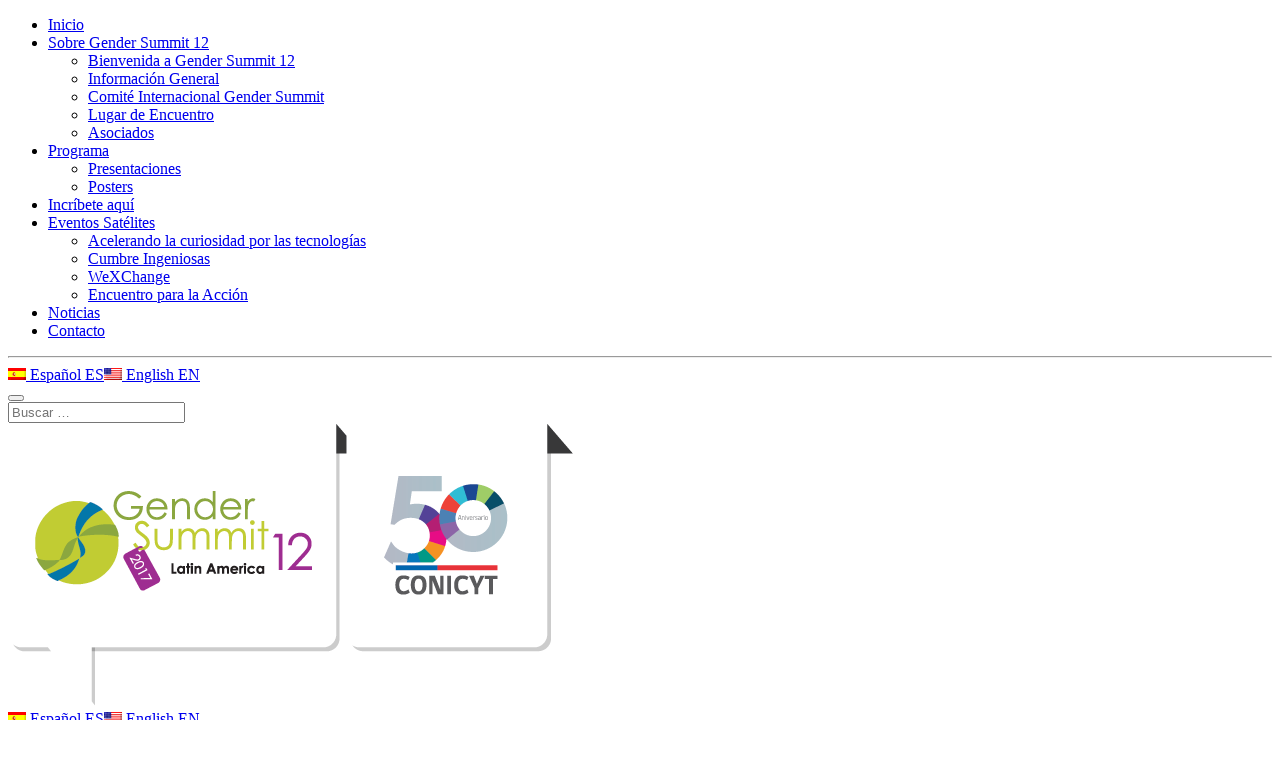

--- FILE ---
content_type: text/html; charset=UTF-8
request_url: https://conicyt.cl/gendersummit12/asociados/bhp-billiton/
body_size: 7374
content:
<!DOCTYPE html>
<html lang="es-ES">
<head>
    <meta charset="UTF-8">
    <meta http-equiv="X-UA-Compatible" content="IE=edge">
    <meta name="viewport" content="width=device-width, initial-scale=1">
    
    <link rel="pingback" href="https://conicyt.cl/gendersummit12/xmlrpc.php">
    
    <meta name="description" content="Investigación e Innovación a través de la Igualdad">
    <meta name="author" content="CONICYT | http://www.conicyt.cl/">
    <meta name="Keywords" content="Género, Gender Summit, Ciencia, Tecnología, Chile, Science, Technology, Gender">
    <meta property="og:site_name" content="Gender Summit 12">
    <meta property="og:title" content="  BHP Billiton">
    <meta property="og:description" content="Investigación e Innovación a través de la Igualdad">
    <meta property="og:image" content="https://conicyt.cl/gendersummit12/wp-content/uploads/2017/11/bhp_orn_rgb_pos.png">
    <meta property="og:type" content="article"/>
    <meta property="og:url" content="https://conicyt.cl/gendersummit12/asociados/bhp-billiton">
    <meta name="twitter:card" content="summary_large_image">
    <meta name="twitter:creator" content="@gendersummit12" />
    <meta name="twitter:site" content="@gendersummit12" />
    <title>BHP Billiton &#8211; Gender Summit 12</title>
<link rel='dns-prefetch' href='//cdn.jsdelivr.net' />
<link rel='dns-prefetch' href='//s.w.org' />
		<script type="text/javascript">
			window._wpemojiSettings = {"baseUrl":"https:\/\/s.w.org\/images\/core\/emoji\/2.3\/72x72\/","ext":".png","svgUrl":"https:\/\/s.w.org\/images\/core\/emoji\/2.3\/svg\/","svgExt":".svg","source":{"concatemoji":"https:\/\/conicyt.cl\/gendersummit12\/wp-includes\/js\/wp-emoji-release.min.js?ver=4.8.1"}};
			!function(a,b,c){function d(a){var b,c,d,e,f=String.fromCharCode;if(!k||!k.fillText)return!1;switch(k.clearRect(0,0,j.width,j.height),k.textBaseline="top",k.font="600 32px Arial",a){case"flag":return k.fillText(f(55356,56826,55356,56819),0,0),b=j.toDataURL(),k.clearRect(0,0,j.width,j.height),k.fillText(f(55356,56826,8203,55356,56819),0,0),c=j.toDataURL(),b===c&&(k.clearRect(0,0,j.width,j.height),k.fillText(f(55356,57332,56128,56423,56128,56418,56128,56421,56128,56430,56128,56423,56128,56447),0,0),b=j.toDataURL(),k.clearRect(0,0,j.width,j.height),k.fillText(f(55356,57332,8203,56128,56423,8203,56128,56418,8203,56128,56421,8203,56128,56430,8203,56128,56423,8203,56128,56447),0,0),c=j.toDataURL(),b!==c);case"emoji4":return k.fillText(f(55358,56794,8205,9794,65039),0,0),d=j.toDataURL(),k.clearRect(0,0,j.width,j.height),k.fillText(f(55358,56794,8203,9794,65039),0,0),e=j.toDataURL(),d!==e}return!1}function e(a){var c=b.createElement("script");c.src=a,c.defer=c.type="text/javascript",b.getElementsByTagName("head")[0].appendChild(c)}var f,g,h,i,j=b.createElement("canvas"),k=j.getContext&&j.getContext("2d");for(i=Array("flag","emoji4"),c.supports={everything:!0,everythingExceptFlag:!0},h=0;h<i.length;h++)c.supports[i[h]]=d(i[h]),c.supports.everything=c.supports.everything&&c.supports[i[h]],"flag"!==i[h]&&(c.supports.everythingExceptFlag=c.supports.everythingExceptFlag&&c.supports[i[h]]);c.supports.everythingExceptFlag=c.supports.everythingExceptFlag&&!c.supports.flag,c.DOMReady=!1,c.readyCallback=function(){c.DOMReady=!0},c.supports.everything||(g=function(){c.readyCallback()},b.addEventListener?(b.addEventListener("DOMContentLoaded",g,!1),a.addEventListener("load",g,!1)):(a.attachEvent("onload",g),b.attachEvent("onreadystatechange",function(){"complete"===b.readyState&&c.readyCallback()})),f=c.source||{},f.concatemoji?e(f.concatemoji):f.wpemoji&&f.twemoji&&(e(f.twemoji),e(f.wpemoji)))}(window,document,window._wpemojiSettings);
		</script>
		<style type="text/css">
img.wp-smiley,
img.emoji {
	display: inline !important;
	border: none !important;
	box-shadow: none !important;
	height: 1em !important;
	width: 1em !important;
	margin: 0 .07em !important;
	vertical-align: -0.1em !important;
	background: none !important;
	padding: 0 !important;
}
</style>
<link rel='stylesheet' id='child-understrap-styles-css'  href='https://conicyt.cl/gendersummit12/wp-content/themes/tanu-gs12/css/child-theme.min.css?ver=4.8.1' type='text/css' media='all' />
<link rel='stylesheet' id='slb_core-css'  href='https://conicyt.cl/gendersummit12/wp-content/plugins/simple-lightbox/client/css/app.css?ver=2.6.0' type='text/css' media='all' />
<link rel='stylesheet' id='forget-about-shortcode-buttons-css'  href='https://conicyt.cl/gendersummit12/wp-content/plugins/forget-about-shortcode-buttons/public/css/button-styles.css?ver=2.1.1' type='text/css' media='all' />
<link rel='stylesheet' id='tanu-full-style-css'  href='https://cdn.jsdelivr.net/jquery.fullpage/2.9.4/jquery.fullpage.min.css?ver=4.8.1' type='text/css' media='all' />
<link rel='stylesheet' id='tanu-slick-style-css'  href='https://cdn.jsdelivr.net/jquery.slick/1.6.0/slick.css?ver=4.8.1' type='text/css' media='all' />
<link rel='stylesheet' id='tanu-style-css'  href='https://conicyt.cl/gendersummit12/wp-content/themes/tanu-gs12/css/tanu.min.css?ver=4.8.1' type='text/css' media='all' />
<link rel='stylesheet' id='wpglobus-css'  href='https://conicyt.cl/gendersummit12/wp-content/plugins/wpglobus/includes/css/wpglobus.min.css?ver=1.8.6' type='text/css' media='all' />
<script type='text/javascript' src='https://conicyt.cl/gendersummit12/wp-includes/js/jquery/jquery.js?ver=1.12.4'></script>
<script type='text/javascript' src='https://conicyt.cl/gendersummit12/wp-includes/js/jquery/jquery-migrate.min.js?ver=1.4.1'></script>
<script type='text/javascript' src='https://conicyt.cl/gendersummit12/wp-content/themes/tanu-gs12/js/child-theme.min.js?ver=4.8.1'></script>
<script type='text/javascript' src='https://conicyt.cl/gendersummit12/wp-content/themes/understrap/js/popper.min.js?ver=4.8.1'></script>
<script type='text/javascript'>
/* <![CDATA[ */
var userSettings = {"url":"\/gendersummit12\/","uid":"0","time":"1769963647","secure":"1"};
/* ]]> */
</script>
<script type='text/javascript' src='https://conicyt.cl/gendersummit12/wp-includes/js/utils.min.js?ver=4.8.1'></script>
<link rel='https://api.w.org/' href='https://conicyt.cl/gendersummit12/wp-json/' />
<link rel="canonical" href="https://conicyt.cl/gendersummit12/asociados/bhp-billiton/" />
<link rel="alternate" type="application/json+oembed" href="https://conicyt.cl/gendersummit12/wp-json/oembed/1.0/embed?url=https%3A%2F%2Fconicyt.cl%2Fgendersummit12%2Fasociados%2Fbhp-billiton%2F" />
<link rel="alternate" type="text/xml+oembed" href="https://conicyt.cl/gendersummit12/wp-json/oembed/1.0/embed?url=https%3A%2F%2Fconicyt.cl%2Fgendersummit12%2Fasociados%2Fbhp-billiton%2F&#038;format=xml" />
			<style type="text/css" media="screen">
				.wpglobus_flag_es{background-image:url(https://conicyt.cl/gendersummit12/wp-content/plugins/wpglobus/flags/es.png)}
.wpglobus_flag_en{background-image:url(https://conicyt.cl/gendersummit12/wp-content/plugins/wpglobus/flags/us.png)}
                                    			</style>
			<link rel="alternate" hreflang="es-ES" href="https://conicyt.cl/gendersummit12/asociados/bhp-billiton/"/>
<link rel="alternate" hreflang="en-US" href="https://conicyt.cl/gendersummit12/en/asociados/bhp-billiton/"/>
<!-- BEGIN GADWP v5.1.1.1 Universal Analytics - https://deconf.com/google-analytics-dashboard-wordpress/ -->
<script>
(function(i,s,o,g,r,a,m){i['GoogleAnalyticsObject']=r;i[r]=i[r]||function(){
	(i[r].q=i[r].q||[]).push(arguments)},i[r].l=1*new Date();a=s.createElement(o),
	m=s.getElementsByTagName(o)[0];a.async=1;a.src=g;m.parentNode.insertBefore(a,m)
})(window,document,'script','https://www.google-analytics.com/analytics.js','ga');
  ga('create', 'UA-34330509-20', 'auto');
  ga('send', 'pageview');
</script>
<!-- END GADWP Universal Analytics -->
    
</head>
<body class="asociados-template-default single single-asociados postid-1977">
    <!-- Mobile Menu -->
	<div id="mySidenav" class="sidenav">
		<a href="javascript:void(0)">
            <span class="code fa fa-times" id="x-nav-mob" onclick="closeNav()"></span>
        </a>
        <div id="navbarNavDropdown" class="collapse navbar-collapse d-flex align-items-center justify-content-end"><ul id="main-menu" class="navbar-nav navbar-text"><li id="menu-item-1213" class="menu-item menu-item-type-custom menu-item-object-custom menu-item-home nav-item menu-item-1213"><a title="{:es}Inicio{:}{:en}Home{:}" href="http://conicyt.cl/gendersummit12/" class="nav-link">Inicio</a></li>
<li id="menu-item-53" class="menu-item menu-item-type-post_type menu-item-object-page menu-item-has-children nav-item menu-item-53 dropdown"><a title="{:es}Sobre Gender Summit 12{:}{:en}About Gender Summit 12{:}" href="#" data-toggle="dropdown" class="nav-link dropdown-toggle">Sobre Gender Summit 12 <span class="caret"></span></a>
<ul class=" dropdown-menu" role="menu">
	<li id="menu-item-444" class="menu-item menu-item-type-post_type menu-item-object-page nav-item menu-item-444"><a title="{:es}Bienvenida a Gender Summit 12{:}{:en}Welcome to Gender Summit 12{:}" href="https://conicyt.cl/gendersummit12/sobre-gender-summit-12/bienvenidos-a-gender-summit-12/" class="nav-link">Bienvenida a Gender Summit 12</a></li>
	<li id="menu-item-442" class="menu-item menu-item-type-post_type menu-item-object-page nav-item menu-item-442"><a title="{:es}Información General{:}{:en}General information{:}" href="https://conicyt.cl/gendersummit12/sobre-gender-summit-12/informacion-general/" class="nav-link">Información General</a></li>
	<li id="menu-item-443" class="menu-item menu-item-type-post_type menu-item-object-page nav-item menu-item-443"><a title="{:es}Comité Internacional Gender Summit{:}{:en}International gender summit committee{:}" href="https://conicyt.cl/gendersummit12/sobre-gender-summit-12/comite-internacional-gender-summit/" class="nav-link">Comité Internacional Gender Summit</a></li>
	<li id="menu-item-441" class="menu-item menu-item-type-post_type menu-item-object-page nav-item menu-item-441"><a title="{:es}Lugar de Encuentro{:}{:en}Meeting location{:}" href="https://conicyt.cl/gendersummit12/sobre-gender-summit-12/lugar-de-encuentro/" class="nav-link">Lugar de Encuentro</a></li>
	<li id="menu-item-828" class="menu-item menu-item-type-post_type_archive menu-item-object-asociados nav-item menu-item-828"><a title="{:es}Asociados{:}{:en}Partners{:}" href="https://conicyt.cl/gendersummit12/asociados/" class="nav-link">Asociados</a></li>
</ul>
</li>
<li id="menu-item-52" class="menu-item menu-item-type-post_type menu-item-object-page menu-item-has-children nav-item menu-item-52 dropdown"><a title="{:es}Programa{:}{:en}Program{:}" href="#" data-toggle="dropdown" class="nav-link dropdown-toggle">Programa <span class="caret"></span></a>
<ul class=" dropdown-menu" role="menu">
	<li id="menu-item-2368" class="menu-item menu-item-type-post_type menu-item-object-page nav-item menu-item-2368"><a title="Presentaciones" href="https://conicyt.cl/gendersummit12/presentaciones/" class="nav-link">Presentaciones</a></li>
	<li id="menu-item-2460" class="menu-item menu-item-type-post_type menu-item-object-page nav-item menu-item-2460"><a title="Posters" href="https://conicyt.cl/gendersummit12/programa/posters/" class="nav-link">Posters</a></li>
</ul>
</li>
<li id="menu-item-2077" class="menu-item menu-item-type-post_type menu-item-object-page nav-item menu-item-2077"><a title="{:es}Incríbete aquí{:}{:en}Sign up here{:}" href="https://conicyt.cl/gendersummit12/participa/inscripciones-abiertas/" class="nav-link">Incríbete aquí</a></li>
<li id="menu-item-1630" class="menu-item menu-item-type-post_type menu-item-object-page menu-item-has-children nav-item menu-item-1630 dropdown"><a title="{:es}Eventos Satélites{:}{:en} Satellites Events{:}" href="#" data-toggle="dropdown" class="nav-link dropdown-toggle">Eventos Satélites <span class="caret"></span></a>
<ul class=" dropdown-menu" role="menu">
	<li id="menu-item-1954" class="menu-item menu-item-type-post_type menu-item-object-page nav-item menu-item-1954"><a title="Acelerando la curiosidad por las tecnologías" href="https://conicyt.cl/gendersummit12/eventos-satelites/despertando-la-curiosidad/" class="nav-link">Acelerando la curiosidad por las tecnologías</a></li>
	<li id="menu-item-1900" class="menu-item menu-item-type-post_type menu-item-object-page nav-item menu-item-1900"><a title="{:es}Cumbre Ingeniosas{:}{:en}Ingeniosas Summit{:}" href="https://conicyt.cl/gendersummit12/eventos-satelites/conversatorio-con-expertas-extranjeras/" class="nav-link">Cumbre Ingeniosas</a></li>
	<li id="menu-item-1631" class="menu-item menu-item-type-post_type menu-item-object-page nav-item menu-item-1631"><a title="WeXChange" href="https://conicyt.cl/gendersummit12/eventos-satelites/wexchange/" class="nav-link">WeXChange</a></li>
	<li id="menu-item-2259" class="menu-item menu-item-type-post_type menu-item-object-page nav-item menu-item-2259"><a title="Encuentro para la Acción" href="https://conicyt.cl/gendersummit12/eventos-satelites/encuentros-para-la-accion/" class="nav-link">Encuentro para la Acción</a></li>
</ul>
</li>
<li id="menu-item-827" class="menu-item menu-item-type-post_type_archive menu-item-object-noticias nav-item menu-item-827"><a title="{:es}Noticias{:}{:en}News{:}" href="https://conicyt.cl/gendersummit12/noticias/" class="nav-link">Noticias</a></li>
<li id="menu-item-1402" class="menu-item menu-item-type-post_type menu-item-object-page nav-item menu-item-1402"><a title="{:es}Contacto{:}{:en}Contact{:}" href="https://conicyt.cl/gendersummit12/contacto/" class="nav-link">Contacto</a></li>
</ul></div>        <hr class="hr-white"/>
        	<div class="wrapper wrapper-static-hero" id="mobile-nav">
		<div class="container" id="wrapper-static-content" tabindex="-1">
            <div class="row">
            	<div id="wpglobus-4" class="static-hero-widget widget_wpglobus widget-count-3 col-md-4"><div class="list"><a href="https://conicyt.cl/gendersummit12/asociados/bhp-billiton/" class="wpglobus-selector-link wpglobus-current-language"><img src="https://conicyt.cl/gendersummit12/wp-content/plugins/wpglobus/flags/es.png" alt=""/> <span class="name">Español</span> <span class="code">ES</span></a><a href="https://conicyt.cl/gendersummit12/en/asociados/bhp-billiton/" class="wpglobus-selector-link "><img src="https://conicyt.cl/gendersummit12/wp-content/plugins/wpglobus/flags/us.png" alt=""/> <span class="name">English</span> <span class="code">EN</span></a></div></div><div id="search-5" class="static-hero-widget widget_search widget-count-3 col-md-4"><form method="get" id="searchform" action="https://conicyt.cl/gendersummit12/" role="search" class="navbar-form">
	<div class="input-group add-on">
        <div class="input-group-btn">
            <button class="btn btn-default" type="button"><i class="fa fa-search" aria-hidden="true"></i></button>
        </div>
        <input class="form-control" id="s" name="s" type="text" placeholder="Buscar &hellip;">
	</div>
</form>
</div><div id="socal_widget-3" class="static-hero-widget widget_socal_widget widget-count-3 col-md-4">        <div class="list">
            <a target="_blank" href="https://twitter.com/gendersummit12" title="Twitter GS12">
                <span class="fa-stack fa-lg pull-right fa-tw">
                    <i class="fa fa-circle-thin fa-stack-2x"></i>
                    <i class="fa fa-twitter fa-stack-1x fa-inverse" aria-hidden="true"></i>
                </span>
            </a>
                        <a target="_blank" href="https://www.facebook.com/gendersummit12/" title="Facebook GS12">
                <span class="fa-stack fa-lg pull-right fa-fb">
                    <i class="fa fa-circle-thin fa-stack-2x"></i>
                    <i class="fa fa-facebook fa-stack-1x fa-inverse" aria-hidden="true"></i>
                </span>
            </a>
        </div>
        </div>            </div>
		</div>
	</div>
	</div>
	<span class="open-mobile-menu fa fa-bars" onclick="openNav()"></span>
    <!-- Top Bar -->
    <div class="container-fluid no-gutters" id="menu">
        <div class="row bg-white header-logo">
            <div class="container">
                <a href="https://conicyt.cl/gendersummit12/" title="Gender Summit 12">
                    <div class="main-logo">
                        <img src="https://conicyt.cl/gendersummit12/wp-content/themes/tanu-gs12/img/header-logos.png" alt="Ciencia, Tecnología, Innovación SIN LÍMITES" class="img-fluid">
                    </div>
                </a>
            </div>
        </div>
        <div class="row bg-green justify-content-end">
            <div class="container">
                <div class="row justify-content-end align-items-center">
                    <div class="col-12">	<div class="wrapper wrapper-static-hero" id="desktop-nav">
		<div class="container" id="wrapper-static-content" tabindex="-1">
            <div class="row">
            	<div id="wpglobus-3" class="static-hero-widget widget_wpglobus widget-count-3 col-md-4"><div class="list"><a href="https://conicyt.cl/gendersummit12/asociados/bhp-billiton/" class="wpglobus-selector-link wpglobus-current-language"><img src="https://conicyt.cl/gendersummit12/wp-content/plugins/wpglobus/flags/es.png" alt=""/> <span class="name">Español</span> <span class="code">ES</span></a><a href="https://conicyt.cl/gendersummit12/en/asociados/bhp-billiton/" class="wpglobus-selector-link "><img src="https://conicyt.cl/gendersummit12/wp-content/plugins/wpglobus/flags/us.png" alt=""/> <span class="name">English</span> <span class="code">EN</span></a></div></div><div id="search-4" class="static-hero-widget widget_search widget-count-3 col-md-4"><form method="get" id="searchform" action="https://conicyt.cl/gendersummit12/" role="search" class="navbar-form">
	<div class="input-group add-on">
        <div class="input-group-btn">
            <button class="btn btn-default" type="button"><i class="fa fa-search" aria-hidden="true"></i></button>
        </div>
        <input class="form-control" id="s" name="s" type="text" placeholder="Buscar &hellip;">
	</div>
</form>
</div><div id="socal_widget-2" class="static-hero-widget widget_socal_widget widget-count-3 col-md-4">        <div class="list">
            <a target="_blank" href="https://twitter.com/gendersummit12" title="Twitter GS12">
                <span class="fa-stack fa-lg pull-right fa-tw">
                    <i class="fa fa-circle-thin fa-stack-2x"></i>
                    <i class="fa fa-twitter fa-stack-1x fa-inverse" aria-hidden="true"></i>
                </span>
            </a>
                        <a target="_blank" href="https://www.facebook.com/gendersummit12/" title="Facebook GS12">
                <span class="fa-stack fa-lg pull-right fa-fb">
                    <i class="fa fa-circle-thin fa-stack-2x"></i>
                    <i class="fa fa-facebook fa-stack-1x fa-inverse" aria-hidden="true"></i>
                </span>
            </a>
        </div>
        </div>            </div>
		</div>
	</div>
</div>
                </div>
            </div>
        </div>
        <div class="row bg-black">
            <div class="container wrapper-navbar" id="wrapper-navbar">
                <div class="row no-gutters justify-content-end align-items-center">
                    <div class="col-9 no-gutters">
                        <nav class="navbar navbar-tog">
                            <div id="navbarNavDropdown" class="collapse navbar-collapse d-flex align-items-center justify-content-center"><ul id="main-menu" class="navbar-nav navbar-text"><li class="menu-item menu-item-type-custom menu-item-object-custom menu-item-home nav-item menu-item-1213"><a title="{:es}Inicio{:}{:en}Home{:}" href="http://conicyt.cl/gendersummit12/" class="nav-link">Inicio</a></li>
<li class="menu-item menu-item-type-post_type menu-item-object-page menu-item-has-children nav-item menu-item-53 dropdown"><a title="{:es}Sobre Gender Summit 12{:}{:en}About Gender Summit 12{:}" href="#" data-toggle="dropdown" class="nav-link dropdown-toggle">Sobre Gender Summit 12 <span class="caret"></span></a>
<ul class=" dropdown-menu" role="menu">
	<li class="menu-item menu-item-type-post_type menu-item-object-page nav-item menu-item-444"><a title="{:es}Bienvenida a Gender Summit 12{:}{:en}Welcome to Gender Summit 12{:}" href="https://conicyt.cl/gendersummit12/sobre-gender-summit-12/bienvenidos-a-gender-summit-12/" class="nav-link">Bienvenida a Gender Summit 12</a></li>
	<li class="menu-item menu-item-type-post_type menu-item-object-page nav-item menu-item-442"><a title="{:es}Información General{:}{:en}General information{:}" href="https://conicyt.cl/gendersummit12/sobre-gender-summit-12/informacion-general/" class="nav-link">Información General</a></li>
	<li class="menu-item menu-item-type-post_type menu-item-object-page nav-item menu-item-443"><a title="{:es}Comité Internacional Gender Summit{:}{:en}International gender summit committee{:}" href="https://conicyt.cl/gendersummit12/sobre-gender-summit-12/comite-internacional-gender-summit/" class="nav-link">Comité Internacional Gender Summit</a></li>
	<li class="menu-item menu-item-type-post_type menu-item-object-page nav-item menu-item-441"><a title="{:es}Lugar de Encuentro{:}{:en}Meeting location{:}" href="https://conicyt.cl/gendersummit12/sobre-gender-summit-12/lugar-de-encuentro/" class="nav-link">Lugar de Encuentro</a></li>
	<li class="menu-item menu-item-type-post_type_archive menu-item-object-asociados nav-item menu-item-828"><a title="{:es}Asociados{:}{:en}Partners{:}" href="https://conicyt.cl/gendersummit12/asociados/" class="nav-link">Asociados</a></li>
</ul>
</li>
<li class="menu-item menu-item-type-post_type menu-item-object-page menu-item-has-children nav-item menu-item-52 dropdown"><a title="{:es}Programa{:}{:en}Program{:}" href="#" data-toggle="dropdown" class="nav-link dropdown-toggle">Programa <span class="caret"></span></a>
<ul class=" dropdown-menu" role="menu">
	<li class="menu-item menu-item-type-post_type menu-item-object-page nav-item menu-item-2368"><a title="Presentaciones" href="https://conicyt.cl/gendersummit12/presentaciones/" class="nav-link">Presentaciones</a></li>
	<li class="menu-item menu-item-type-post_type menu-item-object-page nav-item menu-item-2460"><a title="Posters" href="https://conicyt.cl/gendersummit12/programa/posters/" class="nav-link">Posters</a></li>
</ul>
</li>
<li class="menu-item menu-item-type-post_type menu-item-object-page nav-item menu-item-2077"><a title="{:es}Incríbete aquí{:}{:en}Sign up here{:}" href="https://conicyt.cl/gendersummit12/participa/inscripciones-abiertas/" class="nav-link">Incríbete aquí</a></li>
<li class="menu-item menu-item-type-post_type menu-item-object-page menu-item-has-children nav-item menu-item-1630 dropdown"><a title="{:es}Eventos Satélites{:}{:en} Satellites Events{:}" href="#" data-toggle="dropdown" class="nav-link dropdown-toggle">Eventos Satélites <span class="caret"></span></a>
<ul class=" dropdown-menu" role="menu">
	<li class="menu-item menu-item-type-post_type menu-item-object-page nav-item menu-item-1954"><a title="Acelerando la curiosidad por las tecnologías" href="https://conicyt.cl/gendersummit12/eventos-satelites/despertando-la-curiosidad/" class="nav-link">Acelerando la curiosidad por las tecnologías</a></li>
	<li class="menu-item menu-item-type-post_type menu-item-object-page nav-item menu-item-1900"><a title="{:es}Cumbre Ingeniosas{:}{:en}Ingeniosas Summit{:}" href="https://conicyt.cl/gendersummit12/eventos-satelites/conversatorio-con-expertas-extranjeras/" class="nav-link">Cumbre Ingeniosas</a></li>
	<li class="menu-item menu-item-type-post_type menu-item-object-page nav-item menu-item-1631"><a title="WeXChange" href="https://conicyt.cl/gendersummit12/eventos-satelites/wexchange/" class="nav-link">WeXChange</a></li>
	<li class="menu-item menu-item-type-post_type menu-item-object-page nav-item menu-item-2259"><a title="Encuentro para la Acción" href="https://conicyt.cl/gendersummit12/eventos-satelites/encuentros-para-la-accion/" class="nav-link">Encuentro para la Acción</a></li>
</ul>
</li>
<li class="menu-item menu-item-type-post_type_archive menu-item-object-noticias nav-item menu-item-827"><a title="{:es}Noticias{:}{:en}News{:}" href="https://conicyt.cl/gendersummit12/noticias/" class="nav-link">Noticias</a></li>
<li class="menu-item menu-item-type-post_type menu-item-object-page nav-item menu-item-1402"><a title="{:es}Contacto{:}{:en}Contact{:}" href="https://conicyt.cl/gendersummit12/contacto/" class="nav-link">Contacto</a></li>
</ul></div>                        </nav>
                    </div>
                </div>
            </div>
        </div>
    </div>
<div class="wrapper" id="archive-wrapper">
	<div id="content" tabindex="-1">
        <div class="site-main" id="main">
            <div class="container-fluid bg-green page-header txt-white  text-center">
                <div id="particles-js" class="animation-cool"></div>
                <div class="row align-items-center justify-content-between megapadded">
                    <div class="col-md-1 col-sm-2 col-1 paddojanai">
                        <img src="https://conicyt.cl/gendersummit12/wp-content/themes/tanu-gs12/img/fig-left.png" class="img-fluid mx-auto d-block">
                    </div>
                    <div class="col-xl-6 col-md-8 col-sm-6 col-10 paddojanai">
                        <h1 class="page-title">BHP Billiton</h1>
                    </div>
                    <div class="col-md-1 col-sm-2 col-1 paddojanai">
                        <img src="https://conicyt.cl/gendersummit12/wp-content/themes/tanu-gs12/img/fig-right.png" class="img-fluid mx-auto d-block">
                    </div>
                </div>
            </div>
            <div class="container padded">
				<div class="row">
                    <div class="col-12">
                                                    <article class="post-1977 asociados type-asociados status-publish has-post-thumbnail hentry category-asociados category-auspiciadores" id="post-1977">
	<header class="entry-header">
		<h1 class="entry-title">BHP Billiton</h1>		<div class="entry-meta">
			<span class="posted-on">Publicando en <a href="https://conicyt.cl/gendersummit12/asociados/bhp-billiton/" rel="bookmark"><time class="entry-date published updated" datetime="2017-11-14T16:01:54+00:00">14 November, 2017</time></a></span><span class="byline"> por <span class="author vcard"><a class="url fn n" href="https://conicyt.cl/gendersummit12/author/gabriela/">Gabriela Campillo</a></span></span>		</div><!-- .entry-meta -->
	</header><!-- .entry-header -->
	<img width="640" height="353" src="https://conicyt.cl/gendersummit12/wp-content/uploads/2017/11/bhp_orn_rgb_pos-1024x565.png" class="attachment-large size-large wp-post-image" alt="" srcset="https://conicyt.cl/gendersummit12/wp-content/uploads/2017/11/bhp_orn_rgb_pos-1024x565.png 1024w, https://conicyt.cl/gendersummit12/wp-content/uploads/2017/11/bhp_orn_rgb_pos-300x166.png 300w, https://conicyt.cl/gendersummit12/wp-content/uploads/2017/11/bhp_orn_rgb_pos-768x424.png 768w" sizes="(max-width: 640px) 100vw, 640px" />	<div class="entry-content">
		<p class="second-line-share">
        <span>Compartir</span>
        <a href="#" data-action="share-facebook" data-title="BHP Billiton" data-url="https://conicyt.cl/gendersummit12/asociados/bhp-billiton/"><img src="https://conicyt.cl/gendersummit12/wp-content/themes/tanu-gs12/img/facebook_share.png"></a>
        <a href="#" data-action="share-twitter" data-title="BHP Billiton" data-url="https://conicyt.cl/gendersummit12/asociados/bhp-billiton/" ><img src="https://conicyt.cl/gendersummit12/wp-content/themes/tanu-gs12/img/twitter_share.png"></a>
        </p>
			</div><!-- .entry-content -->
</article><!-- #post-## -->
                                				<nav class="container navigation post-navigation">
					<h2 class="sr-only">Post navigation</h2>
					<div class="row nav-links justify-content-between">
						<span class="nav-previous"><a href="https://conicyt.cl/gendersummit12/asociados/thoughtwork/" rel="prev"><i class="fa fa-angle-left"></i>&nbsp;ThoughtWork</a></span><span class="nav-next"><a href="https://conicyt.cl/gendersummit12/asociados/medtronic/" rel="next">Medtronic&nbsp;<i class="fa fa-angle-right"></i></a></span>					</div><!-- .nav-links -->
				</nav><!-- .navigation -->

		                                            </div>
				</div>
		    </div>
        </div><!-- #main -->
	</div>
</div>
<div class="container-fluid footer-logos">
    <div class="container">
        <div class="row justify-content-center align-items-center padded">
            <div class="col-12 text-center">
                <img style="height:95px;width:230px;" src="https://conicyt.cl/gendersummit12/wp-content/themes/tanu-gs12/img/footer-chile.gif" alt="Chile Mejor">
            </div>
            <div class="col-12 text-center">
                <small><a href="https://conicyt.cl/gendersummit12/">&copy; 2026 - Gender Summit 12</a>. Navegadores recomendados: <a href="https://www.google.com/chrome/">Chrome</a> | <a href="https://www.mozilla.org/firefox/new/">Firefox</a> | <a href="https://www.apple.com/lae/safari/">Safari</a></small>
            </div>
        </div>
    </div>
    <div class="row">
        <div class="bg-green col-12 h-10p"></div>
    </div>
</div>
<script type='text/javascript'>
/* <![CDATA[ */
var qpprFrontData = {"linkData":{"http:\/\/conicyt.cl\/gendersummit12\/pagina-ejemplo\/":[0,1,""]},"siteURL":"https:\/\/conicyt.cl\/gendersummit12","siteURLq":"https:\/\/conicyt.cl"};
/* ]]> */
</script>
<script type='text/javascript' src='https://conicyt.cl/gendersummit12/wp-content/plugins/quick-pagepost-redirect-plugin/js/qppr_frontend_script.min.js?ver=5.1.8'></script>
<script type='text/javascript' src='https://cdn.jsdelivr.net/jquery.fullpage/2.9.4/jquery.fullpage.min.js?ver=0.7'></script>
<script type='text/javascript' src='https://cdn.jsdelivr.net/jquery.fullpage/2.9.4/jquery.fullpage.extensions.min.js?ver=0.7'></script>
<script type='text/javascript' src='https://cdn.jsdelivr.net/particles.js/2.0.0/particles.min.js?ver=0.7'></script>
<script type='text/javascript' src='https://cdn.jsdelivr.net/jquery.slick/1.6.0/slick.min.js?ver=0.7'></script>
<script type='text/javascript'>
/* <![CDATA[ */
var WPGlobus = {"version":"1.8.6","language":"es","enabledLanguages":["es","en"]};
/* ]]> */
</script>
<script type='text/javascript' src='https://conicyt.cl/gendersummit12/wp-content/plugins/wpglobus/includes/js/wpglobus.min.js?ver=1.8.6'></script>
<script type='text/javascript' src='https://conicyt.cl/gendersummit12/wp-includes/js/wp-embed.min.js?ver=4.8.1'></script>
<script type="text/javascript" id="slb_context">/* <![CDATA[ */if ( !!window.jQuery ) {(function($){$(document).ready(function(){if ( !!window.SLB ) { {$.extend(SLB, {"context":["public","user_guest"]});} }})})(jQuery);}/* ]]> */</script>
<script>
	function openNav() {
    	jQuery( "#mySidenav" ).width( 250 );
        jQuery( '.open-mobile-menu' ).addClass( 'overlay-butt' ) ;
        jQuery( '#x-nav-mob' ).css('display', 'inline-block');
	}
	function closeNav() {
    	jQuery( "#mySidenav" ).width(0);
        jQuery( '.open-mobile-menu' ).removeClass( 'overlay-butt' );
        jQuery( '#x-nav-mob' ).css('display', 'none');
	}
    jQuery(document).ready(function(){
        jQuery('a').each(function(){
            if ( !jQuery( this ).attr( 'alt' ) ){
                if ( jQuery( this ).attr( 'title' ) ){
                    var title = jQuery( this ).attr( 'title' );
                    jQuery( this ).attr( 'alt', title );
                }
            }
        });

        /* < ui fixes > */
        jQuery( 'a' ).removeAttr( 'title' );
        jQuery( '#wrapper-static-content .row' ).addClass( 'justify-content-end' );
        jQuery( '#wrapper-static-content .col-md-4' ).addClass( 'col-md-auto' );
        jQuery( '#wrapper-static-content .col-md-4' ).removeClass( 'col-md-4' );
        jQuery( '#menu .dropdown-menu' ).wrapInner( '<div class="container"><div class="row justify-content-center"></div></div>');
        jQuery( '#mobile-nav .row.justify-content-end' ).addClass( 'justify-content-center' );
        jQuery( '#mobile-nav .row.justify-content-center' ).removeClass( 'justify-content-end' );
        jQuery('ul.navbar-nav li.dropdown').hover(function() {
            jQuery(this).find('.dropdown-menu').stop(true, true).delay(200).slideDown(200);
        }, function() {
            jQuery(this).find('.dropdown-menu').stop(true, true).delay(200).slideUp(200);
        });
        jQuery( 'figure.alignnone.wp-caption' ).css('width', '100%').addClass('text-center');
        /* </ ui fixes > */

        /* < ie fixes > */
        jQuery(function () { objectFitImages() });
        /* </ ie fixes > */

        /* < video modal > */
        jQuery( 'button.close' ).click(function(){
            var derp = jQuery( '.modal.fade.show .video-tanu' );
            var src = jQuery( derp ).attr( 'src' );
            src = src.split( '&autoplay=1' ).join( "" );
            console.log( src );
            jQuery( derp ).attr( 'src', src );
        });
        jQuery( '.video-trigger' ).click(function(){
            setTimeout(
                function() {
                    var derp = jQuery( '.modal.fade.show .video-tanu' );
                    var src = jQuery( derp ).attr( 'src' ) + '&autoplay=1';
                    jQuery( derp ).attr( 'src', src );
                }
            ,200);
        });
        /* </ video modal > */

        /* < carousels > */
        jQuery( '.speaker-carousel' ).slick({
            infinite: true,
            slidesToShow: 4,
            slidesToScroll: 4,
            autoplay: true,
            autoplaySpeed: 5000,
            responsive: [{
              breakpoint: 1024,
              settings: {
                slidesToShow: 3,
                slidesToScroll: 3,
              }
            },{
              breakpoint: 850,
              settings: {
                slidesToShow: 2,
                slidesToScroll: 2
              }
            },{
              breakpoint: 580,
              settings: {
                slidesToShow: 1,
                slidesToScroll: 1
              }
            }]
        });
        jQuery( '.videos-carousel' ).slick({
            infinite: true,
            slidesToShow: 3,
            slidesToScroll: 3,
            autoplay: true,
            autoplaySpeed: 4000,
            responsive: [{
                breakpoint: 600,
                settings: {
                    slidesToShow: 2,
                    slidesToScroll: 2
                }
            },
            {
                breakpoint: 480,
                settings: {
                    slidesToShow: 1,
                    slidesToScroll: 1
                }
            }]
        });
        /* </ carousels > */

        /* < share > */
        jQuery('[data-action="share-facebook"]').click(function(e){
            e.preventDefault();;
            window.open('https://www.facebook.com/sharer.php?u='+ jQuery(e.currentTarget).attr('data-url'), 'toolbar=0, status=0, width=650, height=450');return false;
        });	  
        jQuery('[data-action="share-twitter"]').click(function(e){
		    e.preventDefault();
		    window.open('https://twitter.com/share?count=none&amp;text=' + jQuery(e.currentTarget).attr('data-title') +'&amp;url=' + jQuery(e.currentTarget).attr('data-url'),'', 'toolbar=0, status=0, width=650, height=450');return false;
	    });
        /* </ share > */
    });
</script>
<script>particlesJS.load('particles-js', 'https://conicyt.cl/gendersummit12/wp-content/themes/tanu-gs12/particles.json', function(){});</script>
<script defer src="https://static.cloudflareinsights.com/beacon.min.js/vcd15cbe7772f49c399c6a5babf22c1241717689176015" integrity="sha512-ZpsOmlRQV6y907TI0dKBHq9Md29nnaEIPlkf84rnaERnq6zvWvPUqr2ft8M1aS28oN72PdrCzSjY4U6VaAw1EQ==" data-cf-beacon='{"version":"2024.11.0","token":"cd58bc821e3b4c27ae3c64805b23b43f","server_timing":{"name":{"cfCacheStatus":true,"cfEdge":true,"cfExtPri":true,"cfL4":true,"cfOrigin":true,"cfSpeedBrain":true},"location_startswith":null}}' crossorigin="anonymous"></script>
</body>
</html>


--- FILE ---
content_type: text/plain
request_url: https://www.google-analytics.com/j/collect?v=1&_v=j102&a=1278310957&t=pageview&_s=1&dl=https%3A%2F%2Fconicyt.cl%2Fgendersummit12%2Fasociados%2Fbhp-billiton%2F&ul=en-us%40posix&dt=BHP%20Billiton%20%E2%80%93%20Gender%20Summit%2012&sr=1280x720&vp=1280x720&_u=IEBAAEABAAAAACAAI~&jid=1004209612&gjid=1128013161&cid=1119464415.1769963648&tid=UA-34330509-20&_gid=428865033.1769963648&_r=1&_slc=1&z=27855270
body_size: -449
content:
2,cG-SKYTWEGG08